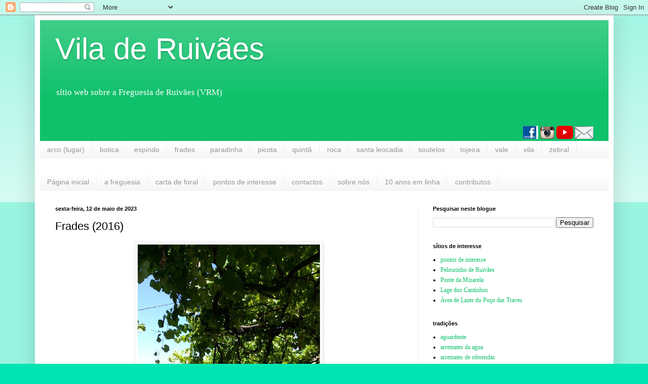

--- FILE ---
content_type: text/html; charset=utf-8
request_url: https://www.google.com/recaptcha/api2/aframe
body_size: 265
content:
<!DOCTYPE HTML><html><head><meta http-equiv="content-type" content="text/html; charset=UTF-8"></head><body><script nonce="0D1ll2cwPgjO6SSmiyC2hw">/** Anti-fraud and anti-abuse applications only. See google.com/recaptcha */ try{var clients={'sodar':'https://pagead2.googlesyndication.com/pagead/sodar?'};window.addEventListener("message",function(a){try{if(a.source===window.parent){var b=JSON.parse(a.data);var c=clients[b['id']];if(c){var d=document.createElement('img');d.src=c+b['params']+'&rc='+(localStorage.getItem("rc::a")?sessionStorage.getItem("rc::b"):"");window.document.body.appendChild(d);sessionStorage.setItem("rc::e",parseInt(sessionStorage.getItem("rc::e")||0)+1);localStorage.setItem("rc::h",'1768925379055');}}}catch(b){}});window.parent.postMessage("_grecaptcha_ready", "*");}catch(b){}</script></body></html>